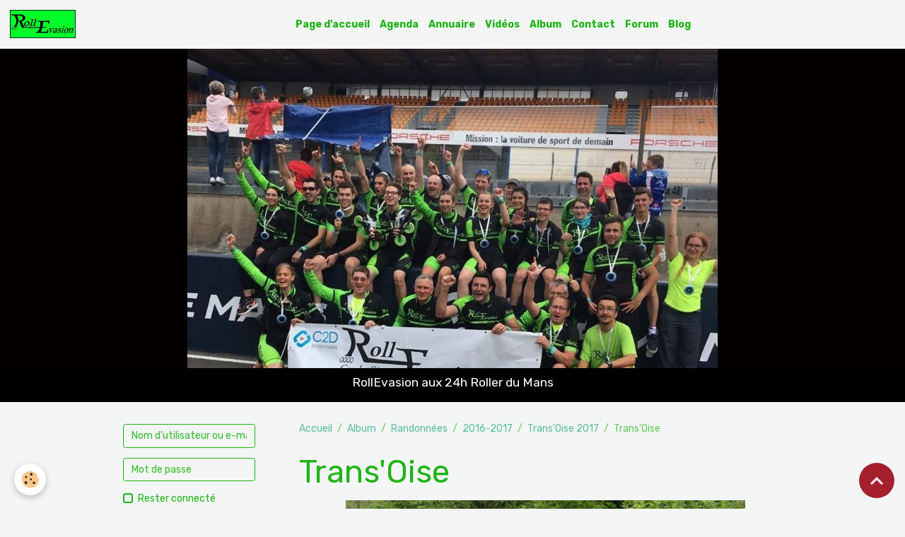

--- FILE ---
content_type: text/html; charset=UTF-8
request_url: https://www.rollevasion.fr/album-photos/randonnees/2016-2017/trans-oise-2017/screenshot-2017-05-09-06-21-57.html
body_size: 30761
content:

<!DOCTYPE html>
<html lang="fr">
    <head>
        <title>Trans'Oise</title>
        <meta name="theme-color" content="rgb(243, 246, 244)">
        <meta name="msapplication-navbutton-color" content="rgb(243, 246, 244)">
        <!-- METATAGS -->
        <!-- rebirth / bazar -->
<!--[if IE]>
<meta http-equiv="X-UA-Compatible" content="IE=edge">
<![endif]-->
<meta charset="utf-8">
<meta name="viewport" content="width=device-width, initial-scale=1, shrink-to-fit=no">
    <link rel="image_src" href="https://www.rollevasion.fr/medias/album/screenshot-2017-05-09-06-21-57.png" />
    <meta property="og:image" content="https://www.rollevasion.fr/medias/album/screenshot-2017-05-09-06-21-57.png" />
    <link href="//www.rollevasion.fr/fr/themes/designlines/60240d405cab522957937c42.css?v=f984052c6dfe2d963d8572821c497ba8" rel="stylesheet">
    <link rel="canonical" href="https://www.rollevasion.fr/album-photos/randonnees/2016-2017/trans-oise-2017/screenshot-2017-05-09-06-21-57.html">
    <meta name="google-site-verification" content="YhMo8y1lEVoEtWBlTgKJYYbmGnnT_SXQIAb8-e6pFf4">
<meta name="generator" content="e-monsite (e-monsite.com)">

    <link rel="icon" href="https://www.rollevasion.fr/medias/site/favicon/favicon-rollevasion-32x14.png">


    
    <link rel="preconnect" href="https://fonts.googleapis.com">
    <link rel="preconnect" href="https://fonts.gstatic.com" crossorigin="anonymous">
    <link href="https://fonts.googleapis.com/css?family=Rubik:300,300italic,400,400italic,700,700italic&display=swap" rel="stylesheet">

<link href="//www.rollevasion.fr/themes/combined.css?v=6_1642769533_301" rel="stylesheet">


<link rel="preload" href="//www.rollevasion.fr/medias/static/themes/bootstrap_v4/js/jquery-3.6.3.min.js?v=26012023" as="script">
<script src="//www.rollevasion.fr/medias/static/themes/bootstrap_v4/js/jquery-3.6.3.min.js?v=26012023"></script>
<link rel="preload" href="//www.rollevasion.fr/medias/static/themes/bootstrap_v4/js/popper.min.js?v=31012023" as="script">
<script src="//www.rollevasion.fr/medias/static/themes/bootstrap_v4/js/popper.min.js?v=31012023"></script>
<link rel="preload" href="//www.rollevasion.fr/medias/static/themes/bootstrap_v4/js/bootstrap.min.js?v=31012023" as="script">
<script src="//www.rollevasion.fr/medias/static/themes/bootstrap_v4/js/bootstrap.min.js?v=31012023"></script>
<script src="//www.rollevasion.fr/themes/combined.js?v=6_1642769533_301&lang=fr"></script>
<script type="application/ld+json">
    {
        "@context" : "https://schema.org/",
        "@type" : "WebSite",
        "name" : "RollEvasion",
        "url" : "https://www.rollevasion.fr/"
    }
</script>




        <!-- //METATAGS -->
            <script src="//www.rollevasion.fr/medias/static/js/rgpd-cookies/jquery.rgpd-cookies.js?v=2087"></script>
    <script>
                                    $(document).ready(function() {
            $.RGPDCookies({
                theme: 'bootstrap_v4',
                site: 'www.rollevasion.fr',
                privacy_policy_link: '/about/privacypolicy/',
                cookies: [{"id":null,"favicon_url":"https:\/\/ssl.gstatic.com\/analytics\/20210414-01\/app\/static\/analytics_standard_icon.png","enabled":true,"model":"google_analytics","title":"Google Analytics","short_description":"Permet d'analyser les statistiques de consultation de notre site","long_description":"Indispensable pour piloter notre site internet, il permet de mesurer des indicateurs comme l\u2019affluence, les produits les plus consult\u00e9s, ou encore la r\u00e9partition g\u00e9ographique des visiteurs.","privacy_policy_url":"https:\/\/support.google.com\/analytics\/answer\/6004245?hl=fr","slug":"google-analytics"},{"id":null,"favicon_url":"","enabled":true,"model":"addthis","title":"AddThis","short_description":"Partage social","long_description":"Nous utilisons cet outil afin de vous proposer des liens de partage vers des plateformes tiers comme Twitter, Facebook, etc.","privacy_policy_url":"https:\/\/www.oracle.com\/legal\/privacy\/addthis-privacy-policy.html","slug":"addthis"}],
                modal_title: 'Gestion\u0020des\u0020cookies',
                modal_description: 'd\u00E9pose\u0020des\u0020cookies\u0020pour\u0020am\u00E9liorer\u0020votre\u0020exp\u00E9rience\u0020de\u0020navigation,\nmesurer\u0020l\u0027audience\u0020du\u0020site\u0020internet,\u0020afficher\u0020des\u0020publicit\u00E9s\u0020personnalis\u00E9es,\nr\u00E9aliser\u0020des\u0020campagnes\u0020cibl\u00E9es\u0020et\u0020personnaliser\u0020l\u0027interface\u0020du\u0020site.',
                privacy_policy_label: 'Consulter\u0020la\u0020politique\u0020de\u0020confidentialit\u00E9',
                check_all_label: 'Tout\u0020cocher',
                refuse_button: 'Refuser',
                settings_button: 'Param\u00E9trer',
                accept_button: 'Accepter',
                callback: function() {
                    // website google analytics case (with gtag), consent "on the fly"
                    if ('gtag' in window && typeof window.gtag === 'function') {
                        if (window.jsCookie.get('rgpd-cookie-google-analytics') === undefined
                            || window.jsCookie.get('rgpd-cookie-google-analytics') === '0') {
                            gtag('consent', 'update', {
                                'ad_storage': 'denied',
                                'analytics_storage': 'denied'
                            });
                        } else {
                            gtag('consent', 'update', {
                                'ad_storage': 'granted',
                                'analytics_storage': 'granted'
                            });
                        }
                    }
                }
            });
        });
    </script>
        <script async src="https://www.googletagmanager.com/gtag/js?id=G-4VN4372P6E"></script>
<script>
    window.dataLayer = window.dataLayer || [];
    function gtag(){dataLayer.push(arguments);}
    
    gtag('consent', 'default', {
        'ad_storage': 'denied',
        'analytics_storage': 'denied'
    });
    
    gtag('js', new Date());
    gtag('config', 'G-4VN4372P6E');
</script>

        
    <!-- Global site tag (gtag.js) -->
        <script async src="https://www.googletagmanager.com/gtag/js?id=UA-55693753-1"></script>
        <script>
        window.dataLayer = window.dataLayer || [];
        function gtag(){dataLayer.push(arguments);}

gtag('consent', 'default', {
            'ad_storage': 'denied',
            'analytics_storage': 'denied'
        });
        gtag('set', 'allow_ad_personalization_signals', false);
                gtag('js', new Date());
        gtag('config', 'UA-55693753-1');
    </script>
                <script src="//www.rollevasion.fr/medias/static/themes/ems_framework/js/masonry.pkgd.min.js"></script>
        <script src="//www.rollevasion.fr/medias/static/themes/ems_framework/js/imagesloaded.pkgd.min.js"></script>
                            </head>
    <body id="album-photos_run_randonnees_2016-2017_trans-oise-2017_screenshot-2017-05-09-06-21-57" data-template="default">
        

                <!-- BRAND TOP -->
        
        <!-- NAVBAR -->
                                                                                                                <nav class="navbar navbar-expand-lg position-sticky" id="navbar" data-animation="sliding">
                                                                    <a aria-label="brand" class="navbar-brand d-inline-flex align-items-center" href="https://www.rollevasion.fr/">
                                                    <img src="https://www.rollevasion.fr/medias/site/logos/logo-rollevasion.jpg" alt="RollEvasion" class="img-fluid brand-logo mr-2 d-inline-block">
                                                                        <span class="brand-titles d-lg-flex flex-column align-items-start">
                            <span class="brand-title d-none">RollEvasion</span>
                                                        <span class="brand-subtitle d-none">Club de roller en Seine et Marne</span>
                                                    </span>
                                            </a>
                                                    <button id="buttonBurgerMenu" title="BurgerMenu" class="navbar-toggler collapsed" type="button" data-toggle="collapse" data-target="#menu">
                    <span></span>
                    <span></span>
                    <span></span>
                    <span></span>
                </button>
                <div class="collapse navbar-collapse flex-lg-grow-0 mx-lg-auto" id="menu">
                                                                                                                <ul class="navbar-nav navbar-menu nav-all nav-all-center">
                                                                                                                                                                                            <li class="nav-item" data-index="1">
                            <a class="nav-link" href="https://www.rollevasion.fr/">
                                                                Page d'accueil
                            </a>
                                                                                </li>
                                                                                                                                                                                            <li class="nav-item" data-index="2">
                            <a class="nav-link" href="https://www.rollevasion.fr/agenda/">
                                                                Agenda
                            </a>
                                                                                </li>
                                                                                                                                                                                            <li class="nav-item" data-index="3">
                            <a class="nav-link" href="https://www.rollevasion.fr/annuaire">
                                                                Annuaire
                            </a>
                                                                                </li>
                                                                                                                                                                                            <li class="nav-item" data-index="4">
                            <a class="nav-link" href="https://www.rollevasion.fr/videos/">
                                                                Vidéos
                            </a>
                                                                                </li>
                                                                                                                                                                                            <li class="nav-item" data-index="5">
                            <a class="nav-link" href="https://www.rollevasion.fr/album-photos/">
                                                                Album
                            </a>
                                                                                </li>
                                                                                                                                                                                            <li class="nav-item" data-index="6">
                            <a class="nav-link" href="https://www.rollevasion.fr/contact">
                                                                Contact
                            </a>
                                                                                </li>
                                                                                                                                                                                            <li class="nav-item" data-index="7">
                            <a class="nav-link" href="https://www.rollevasion.fr/forum/">
                                                                Forum
                            </a>
                                                                                </li>
                                                                                                                                                                                            <li class="nav-item" data-index="8">
                            <a class="nav-link" href="https://www.rollevasion.fr/blog/">
                                                                Blog
                            </a>
                                                                                </li>
                                    </ul>
            
                                    
                    
                                        
                    
                                    </div>
                    </nav>

        <!-- HEADER -->
                                                                            <header id="header">
                                                                                
    <div id="slider-6915c0710e844a07e375f33b" class="carousel slide" data-height="manual" data-ride="carousel" data-interval="3000">
                <div class="carousel-inner">
                            <div class="carousel-item active" style="background-image: url(https://www.rollevasion.fr/medias/images/image-principale-rollevasion-format-initial-1920-640.jpg?v=1)">
                                                                                                                <div class="carousel-caption">
                                                            <p>RollEvasion aux 24h Roller du Mans</p>
                                                                                </div>
                                    </div>
                    </div>
            </div>

    
    <style>
        #slider-6915c0710e844a07e375f33b{
            --carousel-bg: rgba(8,0,0,1);
            --carousel-caption-bg: rgba(0,0,0,1);
                    --carousel-caption-color: rgba(255,255,255,1);
                    --carousel-height: 500px;
                }
            </style>


                                    </header>
                <!-- //HEADER -->

        <!-- WRAPPER -->
                                                            <div id="wrapper" class="container">

                        <div class="row">
                            <main id="main" class="col-lg-9 order-lg-2">

                                                                            <ol class="breadcrumb">
                                    <li class="breadcrumb-item"><a href="https://www.rollevasion.fr/">Accueil</a></li>
                                                <li class="breadcrumb-item"><a href="https://www.rollevasion.fr/album-photos/">Album</a></li>
                                                <li class="breadcrumb-item"><a href="https://www.rollevasion.fr/album-photos/randonnees/">Randonnées</a></li>
                                                <li class="breadcrumb-item"><a href="https://www.rollevasion.fr/album-photos/randonnees/2016-2017/">2016-2017</a></li>
                                                <li class="breadcrumb-item"><a href="https://www.rollevasion.fr/album-photos/randonnees/2016-2017/trans-oise-2017/">Trans'Oise 2017</a></li>
                                                <li class="breadcrumb-item active">Trans'Oise</li>
                        </ol>

    <script type="application/ld+json">
        {
            "@context": "https://schema.org",
            "@type": "BreadcrumbList",
            "itemListElement": [
                                {
                    "@type": "ListItem",
                    "position": 1,
                    "name": "Accueil",
                    "item": "https://www.rollevasion.fr/"
                  },                                {
                    "@type": "ListItem",
                    "position": 2,
                    "name": "Album",
                    "item": "https://www.rollevasion.fr/album-photos/"
                  },                                {
                    "@type": "ListItem",
                    "position": 3,
                    "name": "Randonnées",
                    "item": "https://www.rollevasion.fr/album-photos/randonnees/"
                  },                                {
                    "@type": "ListItem",
                    "position": 4,
                    "name": "2016-2017",
                    "item": "https://www.rollevasion.fr/album-photos/randonnees/2016-2017/"
                  },                                {
                    "@type": "ListItem",
                    "position": 5,
                    "name": "Trans&#039;Oise 2017",
                    "item": "https://www.rollevasion.fr/album-photos/randonnees/2016-2017/trans-oise-2017/"
                  },                                {
                    "@type": "ListItem",
                    "position": 6,
                    "name": "Trans&#039;Oise",
                    "item": "https://www.rollevasion.fr/album-photos/randonnees/2016-2017/trans-oise-2017/screenshot-2017-05-09-06-21-57.html"
                  }                          ]
        }
    </script>
                                            
                                        
                                        
                                                                                                        <div class="view view-album" id="view-item" data-category="trans-oise-2017" data-id-album="599380a383a4b0905ad7c348">
    <div class="container">
        <div class="row">
            <div class="col">
                <h1 class="view-title">Trans'Oise</h1>
                
    
<div id="site-module-54229762580ec2049966e3ba" class="site-module" data-itemid="54229762580ec2049966e3ba" data-siteid="5422959da482c20499667c09" data-category="item"></div>


                <p class="text-center">
                    <img src="https://www.rollevasion.fr/medias/album/screenshot-2017-05-09-06-21-57.png" alt="Trans'Oise" class="img-fluid">
                </p>

                
                <ul class="pager">
                                            <li class="prev-page">
                            <a href="https://www.rollevasion.fr/album-photos/randonnees/2016-2017/trans-oise-2017/screenshot-2017-05-09-06-21-48.html" class="page-link">
                                <i class="material-icons md-chevron_left"></i>
                                <img src="https://www.rollevasion.fr/medias/album/screenshot-2017-05-09-06-21-48.png?fx=c_50_50" width="50" alt="">
                            </a>
                        </li>
                                        <li>
                        <a href="https://www.rollevasion.fr/album-photos/randonnees/2016-2017/trans-oise-2017/" class="page-link">Retour</a>
                    </li>
                                            <li class="next-page">
                            <a href="https://www.rollevasion.fr/album-photos/randonnees/2016-2017/trans-oise-2017/screenshot-2017-05-09-06-22-11.html" class="page-link">
                                <img src="https://www.rollevasion.fr/medias/album/screenshot-2017-05-09-06-22-11.png?fx=c_50_50" width="50" alt="">
                                <i class="material-icons md-chevron_right"></i>
                            </a>
                        </li>
                                    </ul>
            </div>
        </div>
    </div>

    
    <div class="container plugin-list">
        <div class="row">
            <div class="col">
                <div class="plugins">
                    
                                            <div id="social-5422959dff13c20499662fe0" class="plugin" data-plugin="social">
    <div class="a2a_kit a2a_kit_size_32 a2a_default_style">
        <a class="a2a_dd" href="https://www.addtoany.com/share"></a>
        <a class="a2a_button_facebook"></a>
        <a class="a2a_button_x"></a>
        <a class="a2a_button_email"></a>
    </div>
    <script>
        var a2a_config = a2a_config || {};
        a2a_config.onclick = 1;
        a2a_config.locale = "fr";
    </script>
    <script async src="https://static.addtoany.com/menu/page.js"></script>
</div>                    
                    
                                            
<div class="plugin plugin-rating">
    <div id="ratingSucccess" class="alert alert-success" style="display: none;">Merci, votre note vient d'être comptabilisée.</div>
    <div id="alreadyRating" class="alert alert-warning" style="display: none;">Merci, mais vous avez déjà voté pour cette page, réessayez plus tard.</div>
    <div id="notAuthorized" class="alert alert-warning" style="display: none;">Vous devez être connecté pour pouvoir voter</div>
    <div id="rating" class="rating" data-rating-url="/album/599380a383a4b0905ad7c348/rating">
        <span class="star " data-value="1">&#9733;</span>
        <span class="star " data-value="2">&#9733;</span>
        <span class="star " data-value="3">&#9733;</span>
        <span class="star " data-value="4">&#9733;</span>
        <span class="star " data-value="5">&#9733;</span>
    </div>

            Aucune note. Soyez le premier à attribuer une note !
    </div>

<style>
    .star {
        font-size: 2rem;
        cursor: pointer;
        color: gray;
    }

    .star:hover, .star.active
    {
        color: gold;
    }

</style>
                    
                                                                        
                                                                                                                                        <div class="alert alert-info">Vous devez être connecté pour poster un commentaire</div>
                                                                                                                                                            </div>
            </div>
        </div>
    </div>
</div>


                </main>

                                <aside id="sidebar" class="col-lg-3">
                    <div id="sidebar-inner" class="sticky-top">
                                                                                                                                                                                                        <div id="widget-1"
                                     class="widget"
                                     data-id="widget_member"
                                     data-widget-num="1">
                                                                                                                                                            <div class="widget-content">
                                                    <form method="post" action="https://www.rollevasion.fr/members/connect">
        <div class="form-group">
            <input class="form-control" type="text" name="username" value="" placeholder="Nom d'utilisateur ou e-mail" required>
        </div>

        <div class="form-group">
            <input class="form-control" type="password" name="passwd" value="" placeholder="Mot de passe" required>
        </div>

        <div class="form-group">
            <div class="custom-control custom-checkbox">
                <input class="custom-control-input" type="checkbox" name="rememberme" value="1" id="rememberme">
                <label for="rememberme" class="custom-control-label">Rester connecté</label>
            </div>
        </div>

        <div class="form-group">
            <small>
                                    <a href="https://www.rollevasion.fr/members/subscribe">Créer un compte</a> |
                                <a href="https://www.rollevasion.fr/members/passwordlost">Mot de passe perdu ?</a>
            </small>
        </div>

        <button type="submit" name="s" class="btn btn-primary btn-block">Valider</button>
        <p class="mt-4">
            <a class="login-button btn btn-primary login-with-google-button btn-block" href="/members/login/google" hidden><i class="fa fa-google btn-icon"></i> Se connecter avec Google</a>
        </p>
    </form>

                                            </div>
                                                                                                            </div>
                                                                                                                                                                                                                                                                                                                                <div id="widget-2"
                                     class="widget"
                                     data-id="widget_page_category"
                                     data-widget-num="2">
                                            <div class="widget-title">
            <span>
                    Menu
                </span>
                </div>
                                                                                                                            <div class="widget-content">
                                                            <div class="list-group" data-addon="pages" id="group-id-891">
              
                                <a href="https://www.rollevasion.fr/pages/conseil-administration.html" class="list-group-item list-group-item-action">
                Le bureau
                
                            </a>
                        </div>
    

                                            </div>
                                                                                                            </div>
                                                                                                                                                                                    </div>
                </aside>
            </div>
                    </div>
        <!-- //WRAPPER -->

                <footer id="footer">
                            
<div id="rows-60240d405cab522957937c42" class="rows" data-total-pages="1" data-current-page="1">
                            
                        
                                                                                        
                                                                
                
                        
                
                
                                    
                
                                
        
                                    <div id="row-60240d405cab522957937c42-1" class="row-container pos-1 page_1 container">
                    <div class="row-content">
                                                                                <div class="row" data-role="line">
                                    
                                                                                
                                                                                                                                                                                                            
                                                                                                                                                                
                                                                                
                                                                                
                                                                                                                        
                                                                                
                                                                                                                                                                            
                                                                                        <div data-role="cell" data-size="lg" id="cell-5e85fc0bbc27cb2c18348dee" class="col">
                                               <div class="col-content col-no-widget">                                                        <table align="center" border="0" frame="void" style="width: 960px; height: 175px; background-color: #000000;">
	<tbody>
		<tr>
			<td align="center" valign="middle" width="33%"><a href="http://www.ffroller.fr/"><img alt="ANCV Coupon Sport" height="157" src="/medias/images/ffroller-logo.jpg" width="235" /></a></td>
			<td align="center" rowspan="1" valign="middle" width="33%"><a href="http://c2d-multitechniques.com/"><img alt="Sponsor C2D" height="157" src="/medias/images/viual-ap-vision.jpg" width="235" /></a></td>
			<td align="center" valign="middle" width="33%"><a href="http://particulier.ancv.com/"><img alt="ANCV Coupon Sport" height="157" src="/medias/images/logo-ancv-coupon-sport.png" width="157" /></a></td>
		</tr>
	</tbody>
</table>

                                                                                                    </div>
                                            </div>
                                                                                                                                                        </div>
                                            </div>
                                    </div>
                        </div>

                        <div class="container">
                
                
                            </div>

                            <ul id="legal-mentions" class="footer-mentions">
            <li><a href="https://www.rollevasion.fr/about/legal/">Mentions légales</a></li>
    
                        <li><a href="https://www.rollevasion.fr/about/cgu/">Conditions générales d'utilisation</a></li>
            
    
    
    
            <li><button id="cookies" type="button" aria-label="Gestion des cookies">Gestion des cookies</button></li>
    </ul>
                    </footer>
        
        
        
            

 
    
						 	 





                <button id="scroll-to-top" class="d-none d-sm-inline-block" type="button" aria-label="Scroll top" onclick="$('html, body').animate({ scrollTop:0}, 600);">
            <i class="material-icons md-lg md-expand_less"></i>
        </button>
        
            </body>
</html>
